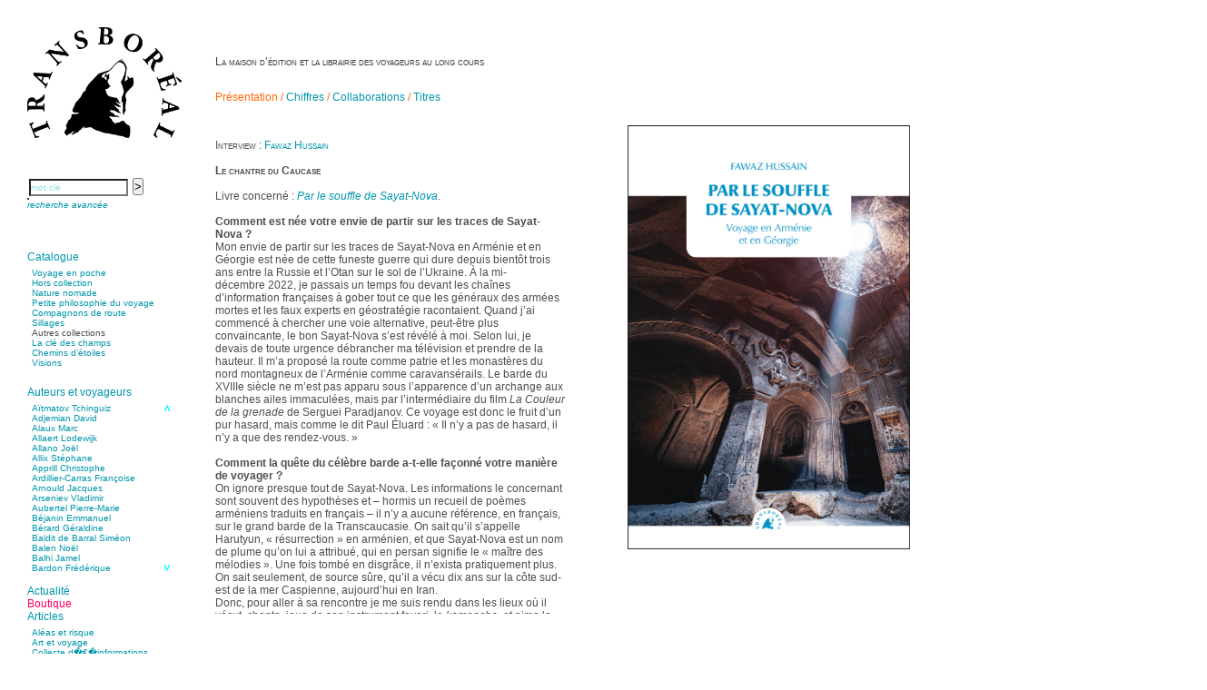

--- FILE ---
content_type: text/html; charset=UTF-8
request_url: https://transboreal.fr/?code=TRAGRAN1&jstart=51
body_size: 10727
content:


<!DOCTYPE html PUBLIC "-//W3C//DTD XHTML 1.0 Strict//EN" "http://www.w3.org/TR/xhtml1/DTD/xhtml1-strict.dtd">
<html xmlns="http://www.w3.org/1999/xhtml" xml:lang="fr" lang="fr">
<head>
<meta http-equiv="Content-Type" content="text/html; charset=UTF-8" />
<title>Transboréal</title>
<link rel="shortcut icon" type="image/gif" href="favicon.gif">
<link type="text/css" href="_style.css" rel="stylesheet" />
<link type="text/css" href="_tango.css" rel="stylesheet" />
<link rel="stylesheet" href="https://cdnjs.cloudflare.com/ajax/libs/font-awesome/4.7.0/css/font-awesome.min.css">
<script type="text/javascript" language="javascript" src="common.js"></script>
<script type="text/javascript" language="javascript" src="code/jquery/jquery-1.4.2.min.js"></script>
<script type="text/javascript">
 var $j = jQuery.noConflict();
</script>
<script type="text/javascript" language="javascript" src="code/scriptaculous/lib/prototype.js"></script>
<script type="text/javascript" language="javascript" src="code/scriptaculous/src/scriptaculous.js?load=controls,builder,effects,dragdrop"></script>
<script type="text/javascript" language="javascript" src="code/jquery/menuAccordeon.js"></script>

</head>
<body>
 <div id="leftmenu">
    <div id="titre"><a href="index.php"><img id="mainlogo" alt="" src="images/LogO.png"></a></div>

    <ul id="search">
  <form class="espace0" action="recherche.php" method="post" onsubmit="return submitIt(this)">
    <input name="motcle" type="text" class="saisie" onclick="this.value=''" value="mot cl&eacute;" id="motcle">
    <div id="motcle_update" class="autocomplete"></div>
     <script type="text/javascript">new Ajax.Autocompleter('motcle','motcle_update','code/includes/autocomplete.php', {frequency: 0.4, minChars: 2});</script>
    <input type="hidden" name="recherche" value="simple">
    <input class="submit" type="submit" value=">">
  </form>
<li><a href="recherche_avancee.php"><i><small>recherche avanc&eacute;e</small></i></a></li><br>   </ul>

   <div id="topnav"><a class="icon" href="javascript:void(0);" onclick="toggleMenu()"> <i class="fa fa-bars fa-2x"></i></a></div>

   <ul id="menu">
<li><a href="#">Catalogue</a>
<ul>   <div id="support1" style="position:relative; width:200px; height:130px; overflow:hidden; border:0;">
    <div id="contenu1" style="position:absolute; top:0px;">
<li> <a href="collection_librairie.php?codecoll=poche" class="boites" value="poche">Voyage en poche</a></li>
<li> <a href="collection_librairie.php?codecoll=horscollection" class="boites" value="horscollection">Hors collection</a></li>
<li> <a href="collection_librairie.php?codecoll=naturenomade" class="boites" value="naturenomade">Nature nomade</a></li>
<li> <a href="collection_librairie.php?codecoll=philosophie" class="boites" value="philosophie">Petite philosophie du voyage</a></li>
<li> <a href="collection_librairie.php?codecoll=compagnons" class="boites" value="compagnons">Compagnons de route</a></li>
<li> <a href="collection_librairie.php?codecoll=sillages" class="boites" value="sillages">Sillages</a></li>
<li> Autres collections</li>
<li> <a href="collection_librairie.php?codecoll=cledeschamps" class="boites" value="cledeschamps">La clé des champs</a></li>
<li> <a href="collection_librairie.php?codecoll=chemins" class="boites" value="chemins">Chemins d&rsquo;étoiles</a></li>
<li> <a href="collection_librairie.php?codecoll=visions" class="boites" value="visions">Visions</a></li>
         <br>
            </div> <!-- contenu1 -->
           </div>  <!-- support1 -->
     </ul>
      </li>
<li><a href="#">Auteurs et voyageurs</a><ul>     <div style="height:220px">  <!-- contenant menu d�roulant-->
      <div id="support2" style="position:relative; width: 240px; height:187px; overflow:hidden;">
   	<div id="contenu2" style="position:absolute; top: -0px;">
<li> <a href="auteurs.php?id=530" class="boites" value="530">Aïtmatov Tchinguiz</a></li>
<li> <a href="auteurs.php?id=365" class="boites" value="365">Adjemian David</a></li>
<li> <a href="auteurs.php?id=60" class="boites" value="60">Alaux Marc</a></li>
<li> <a href="auteurs.php?id=381" class="boites" value="381">Allaert Lodewijk</a></li>
<li> <a href="auteurs.php?id=5" class="boites" value="5">Allano Joël</a></li>
<li> <a href="auteurs.php?id=25" class="boites" value="25">Allix Stéphane</a></li>
<li> <a href="auteurs.php?id=408" class="boites" value="408">Apprill Christophe</a></li>
<li> <a href="auteurs.php?id=504" class="boites" value="504">Ardillier-Carras Françoise</a></li>
<li> <a href="auteurs.php?id=517" class="boites" value="517">Arnould Jacques</a></li>
<li> <a href="auteurs.php?id=524" class="boites" value="524">Arseniev Vladimir</a></li>
<li> <a href="auteurs.php?id=418" class="boites" value="418">Aubertel Pierre-Marie</a></li>
<li> <a href="auteurs.php?id=21" class="boites" value="21">Béjanin Emmanuel</a></li>
<li> <a href="auteurs.php?id=321" class="boites" value="321">Bérard Géraldine</a></li>
<li> <a href="auteurs.php?id=498" class="boites" value="498">Baldit de Barral Siméon</a></li>
<li> <a href="auteurs.php?id=427" class="boites" value="427">Balen Noël</a></li>
<li> <a href="auteurs.php?id=182" class="boites" value="182">Balhi Jamel</a></li>
<li> <a href="auteurs.php?id=382" class="boites" value="382">Bardon Frédérique</a></li>
<li> <a href="auteurs.php?id=508" class="boites" value="508">Barnagaud Jean-Yves</a></li>
<li> <a href="auteurs.php?id=548" class="boites" value="548">Bastide Fabien</a></li>
<li> <a href="auteurs.php?id=444" class="boites" value="444">Baudin Julie</a></li>
<li> <a href="auteurs.php?id=449" class="boites" value="449">Baujard Jacques</a></li>
<li> <a href="auteurs.php?id=462" class="boites" value="462">Bazin Sylvain</a></li>
<li> <a href="auteurs.php?id=470" class="boites" value="470">Bellanger Marc</a></li>
<li> <a href="auteurs.php?id=550" class="boites" value="550">Bellec Hervé</a></li>
<li> <a href="auteurs.php?id=363" class="boites" value="363">Belleville Régis</a></li>
<li> <a href="auteurs.php?id=30" class="boites" value="30">Benestar Géraldine</a></li>
<li> <a href="auteurs.php?id=520" class="boites" value="520">Benoist Yann</a></li>
<li> <a href="auteurs.php?id=460" class="boites" value="460">Bertrand Jordane</a></li>
<li> <a href="auteurs.php?id=451" class="boites" value="451">Bertrandy Antoine</a></li>
<li> <a href="auteurs.php?id=528" class="boites" value="528">Bezsonov Youri</a></li>
<li> <a href="auteurs.php?id=477" class="boites" value="477">Bideau Michel-Cosme</a></li>
<li> <a href="auteurs.php?id=510" class="boites" value="510">Billard Yannick</a></li>
<li> <a href="auteurs.php?id=493" class="boites" value="493">Blanchet Anne-Lise</a></li>
<li> <a href="auteurs.php?id=101" class="boites" value="101">Bluntzer Christophe</a></li>
<li> <a href="auteurs.php?id=306" class="boites" value="306">Boch Anne-Laure</a></li>
<li> <a href="auteurs.php?id=33" class="boites" value="33">Boch Julie</a></li>
<li> <a href="auteurs.php?id=518" class="boites" value="518">Boclet-Weller Robin</a></li>
<li> <a href="auteurs.php?id=497" class="boites" value="497">Boillot Henri</a></li>
<li> <a href="auteurs.php?id=452" class="boites" value="452">Bonnem &Eacute;ric</a></li>
<li> <a href="auteurs.php?id=538" class="boites" value="538">Boudart Jean-Louis</a></li>
<li> <a href="auteurs.php?id=45" class="boites" value="45">Bougault Laurence</a></li>
<li> <a href="auteurs.php?id=93" class="boites" value="93">Boulnois Lucette</a></li>
<li> <a href="auteurs.php?id=399" class="boites" value="399">Bourgault Pierrick</a></li>
<li> <a href="auteurs.php?id=555" class="boites" value="555">Brès Justine</a></li>
<li> <a href="auteurs.php?id=554" class="boites" value="554">Brès Romain</a></li>
<li> <a href="auteurs.php?id=114" class="boites" value="114">Brossier &Eacute;ric</a></li>
<li> <a href="auteurs.php?id=501" class="boites" value="501">Buchy Franck</a></li>
<li> <a href="auteurs.php?id=307" class="boites" value="307">Buffon Bertrand</a></li>
<li> <a href="auteurs.php?id=537" class="boites" value="537">Buiron Daphné</a></li>
<li> <a href="auteurs.php?id=422" class="boites" value="422">Busquet Gérard</a></li>
<li> <a href="auteurs.php?id=18" class="boites" value="18">Cagnat René</a></li>
<li> <a href="auteurs.php?id=9" class="boites" value="9">Calonne Marc-Antoine</a></li>
<li> <a href="auteurs.php?id=482" class="boites" value="482">Calvez Tangi</a></li>
<li> <a href="auteurs.php?id=541" class="boites" value="541">Cann Typhaine</a></li>
<li> <a href="auteurs.php?id=209" class="boites" value="209">Carbonnaux Stéphan</a></li>
<li> <a href="auteurs.php?id=383" class="boites" value="383">Caritey Rémi</a></li>
<li> <a href="auteurs.php?id=304" class="boites" value="304">Carrau Noak</a></li>
<li> <a href="auteurs.php?id=485" class="boites" value="485">Caufriez Anne</a></li>
<li> <a href="auteurs.php?id=423" class="boites" value="423">Chérel Guillaume</a></li>
<li> <a href="auteurs.php?id=458" class="boites" value="458">Chambost Germain</a></li>
<li> <a href="auteurs.php?id=320" class="boites" value="320">Chapuis &Eacute;ric</a></li>
<li> <a href="auteurs.php?id=319" class="boites" value="319">Chapuis Amandine</a></li>
<li> <a href="auteurs.php?id=326" class="boites" value="326">Chastel Marie</a></li>
<li> <a href="auteurs.php?id=74" class="boites" value="74">Chaud Marianne</a></li>
<li> <a href="auteurs.php?id=299" class="boites" value="299">Chenot Philippe</a></li>
<li> <a href="auteurs.php?id=26" class="boites" value="26">Chicurel Arnaud</a></li>
<li> <a href="auteurs.php?id=519" class="boites" value="519">Clémenceau Adrien</a></li>
<li> <a href="auteurs.php?id=500" class="boites" value="500">Colonna d&rsquo;Istria Jérôme</a></li>
<li> <a href="auteurs.php?id=407" class="boites" value="407">Conesa Gabriel</a></li>
<li> <a href="auteurs.php?id=398" class="boites" value="398">Corazza Pascal</a></li>
<li> <a href="auteurs.php?id=356" class="boites" value="356">Cotta Jean-Marc</a></li>
<li> <a href="auteurs.php?id=324" class="boites" value="324">Cousergue Arnaud</a></li>
<li> <a href="auteurs.php?id=544" class="boites" value="544">Crane Adrian</a></li>
<li> <a href="auteurs.php?id=545" class="boites" value="545">Crane Richard</a></li>
<li> <a href="auteurs.php?id=506" class="boites" value="506">Dash Naraa</a></li>
<li> <a href="auteurs.php?id=509" class="boites" value="509">Debove Florence</a></li>
<li> <a href="auteurs.php?id=406" class="boites" value="406">Dectot de Christen Antoine</a></li>
<li> <a href="auteurs.php?id=499" class="boites" value="499">Dedet Christian</a></li>
<li> <a href="auteurs.php?id=447" class="boites" value="447">Degoul Franck</a></li>
<li> <a href="auteurs.php?id=374" class="boites" value="374">Delaunay Matthieu</a></li>
<li> <a href="auteurs.php?id=463" class="boites" value="463">Deledicque Sébastien</a></li>
<li> <a href="auteurs.php?id=336" class="boites" value="336">Delloye Bernard</a></li>
<li> <a href="auteurs.php?id=337" class="boites" value="337">Delloye Mélanie</a></li>
<li> <a href="auteurs.php?id=549" class="boites" value="549">Descave Nicolas</a></li>
<li> <a href="auteurs.php?id=535" class="boites" value="535">Desprez &Eacute;lise</a></li>
<li> <a href="auteurs.php?id=536" class="boites" value="536">Desprez Léopoldine</a></li>
<li> <a href="auteurs.php?id=370" class="boites" value="370">Devouassoux Philippe</a></li>
<li> <a href="auteurs.php?id=484" class="boites" value="484">Dubois-Tartacap Nicole</a></li>
<li> <a href="auteurs.php?id=342" class="boites" value="342">Ducret Nicolas</a></li>
<li> <a href="auteurs.php?id=97" class="boites" value="97">Dugast Stéphane</a></li>
<li> <a href="auteurs.php?id=34" class="boites" value="34">Dunbar Géraldine</a></li>
<li> <a href="auteurs.php?id=480" class="boites" value="480">Edwards Richard</a></li>
<li> <a href="auteurs.php?id=364" class="boites" value="364">Figueras Raymond</a></li>
<li> <a href="auteurs.php?id=1" class="boites" value="1">Fisset &Eacute;meric</a></li>
<li> <a href="auteurs.php?id=475" class="boites" value="475">Fisset Christine</a></li>
<li> <a href="auteurs.php?id=525" class="boites" value="525">FitzGerald Edward</a></li>
<li> <a href="auteurs.php?id=384" class="boites" value="384">Fontaine Benoît</a></li>
<li> <a href="auteurs.php?id=37" class="boites" value="37">Foucard Marie</a></li>
<li> <a href="auteurs.php?id=2" class="boites" value="2">Fradin Patrick</a></li>
<li> <a href="auteurs.php?id=437" class="boites" value="437">Fraisse Thomas</a></li>
<li> <a href="auteurs.php?id=322" class="boites" value="322">François Valérie</a></li>
<li> <a href="auteurs.php?id=130" class="boites" value="130">Fuligni Bruno</a></li>
<li> <a href="auteurs.php?id=207" class="boites" value="207">Gana Frédéric</a></li>
<li> <a href="auteurs.php?id=438" class="boites" value="438">Garcia Antoine</a></li>
<li> <a href="auteurs.php?id=563" class="boites" value="563">Garde François</a></li>
<li> <a href="auteurs.php?id=459" class="boites" value="459">Gaullier Tanneguy</a></li>
<li> <a href="auteurs.php?id=405" class="boites" value="405">Gauthier Yves</a></li>
<li> <a href="auteurs.php?id=479" class="boites" value="479">Gemme Pierre</a></li>
<li> <a href="auteurs.php?id=513" class="boites" value="513">Gendre Florence</a></li>
<li> <a href="auteurs.php?id=385" class="boites" value="385">Georis Stéphane</a></li>
<li> <a href="auteurs.php?id=420" class="boites" value="420">Gilbert Frédéric</a></li>
<li> <a href="auteurs.php?id=490" class="boites" value="490">Giry Julien</a></li>
<li> <a href="auteurs.php?id=273" class="boites" value="273">Goisque Thomas</a></li>
<li> <a href="auteurs.php?id=547" class="boites" value="547">Grange Florent</a></li>
<li> <a href="auteurs.php?id=400" class="boites" value="400">Gras Cédric</a></li>
<li> <a href="auteurs.php?id=546" class="boites" value="546">Griette Olivier</a></li>
<li> <a href="auteurs.php?id=218" class="boites" value="218">Guéguéniat Jean-Yves</a></li>
<li> <a href="auteurs.php?id=453" class="boites" value="453">Guerrier Gérard</a></li>
<li> <a href="auteurs.php?id=515" class="boites" value="515">Guillemot Agnès</a></li>
<li> <a href="auteurs.php?id=543" class="boites" value="543">Guillotel Pierre-Antoine</a></li>
<li> <a href="auteurs.php?id=290" class="boites" value="290">Guyon &Eacute;lizabeth</a></li>
<li> <a href="auteurs.php?id=505" class="boites" value="505">Haegy Jean-Marie</a></li>
<li> <a href="auteurs.php?id=11" class="boites" value="11">Hafez Kim</a></li>
<li> <a href="auteurs.php?id=29" class="boites" value="29">Halluin Bruno d&rsquo;</a></li>
<li> <a href="auteurs.php?id=123" class="boites" value="123">Hardivilliers Albéric d&rsquo;</a></li>
<li> <a href="auteurs.php?id=32" class="boites" value="32">Harvey James</a></li>
<li> <a href="auteurs.php?id=483" class="boites" value="483">Heimburger Mario</a></li>
<li> <a href="auteurs.php?id=208" class="boites" value="208">Hervouët Tifenn</a></li>
<li> <a href="auteurs.php?id=3" class="boites" value="3">Houdaille Christophe</a></li>
<li> <a href="auteurs.php?id=551" class="boites" value="551">Hussain Fawaz</a></li>
<li> <a href="auteurs.php?id=4" class="boites" value="4">Hussenet Emmanuel</a></li>
<li> <a href="auteurs.php?id=461" class="boites" value="461">Imhof Valentine</a></li>
<li> <a href="auteurs.php?id=478" class="boites" value="478">Jacq Marie-Claire</a></li>
<li> <a href="auteurs.php?id=289" class="boites" value="289">Jallade Sébastien</a></li>
<li> <a href="auteurs.php?id=8" class="boites" value="8">Janichon Gérard</a></li>
<li> <a href="auteurs.php?id=561" class="boites" value="561">Kerouedan Annie</a></li>
<li> <a href="auteurs.php?id=371" class="boites" value="371">Klein Julie</a></li>
<li> <a href="auteurs.php?id=503" class="boites" value="503">Klotz Lætitia</a></li>
<li> <a href="auteurs.php?id=367" class="boites" value="367">Klvana Ilya</a></li>
<li> <a href="auteurs.php?id=35" class="boites" value="35">Kotry Jérôme</a></li>
<li> <a href="auteurs.php?id=24" class="boites" value="24">La Brosse Gaële de</a></li>
<li> <a href="auteurs.php?id=430" class="boites" value="430">Labouche Didier</a></li>
<li> <a href="auteurs.php?id=113" class="boites" value="113">Lacarrière Jacques</a></li>
<li> <a href="auteurs.php?id=305" class="boites" value="305">Lacrampe Corine</a></li>
<li> <a href="auteurs.php?id=27" class="boites" value="27">Lagny Laurence</a></li>
<li> <a href="auteurs.php?id=13" class="boites" value="13">Laheurte Marielle</a></li>
<li> <a href="auteurs.php?id=522" class="boites" value="522">Lamotte Aymeric de</a></li>
<li> <a href="auteurs.php?id=564" class="boites" value="564">Lanni Dominique</a></li>
<li> <a href="auteurs.php?id=102" class="boites" value="102">Lanouguère-Bruneau Virginie</a></li>
<li> <a href="auteurs.php?id=450" class="boites" value="450">Lantz François</a></li>
<li> <a href="auteurs.php?id=556" class="boites" value="556">Lautier-Gaud Jean</a></li>
<li> <a href="auteurs.php?id=323" class="boites" value="323">Le Maître Anne</a></li>
<li> <a href="auteurs.php?id=455" class="boites" value="455">Leblanc Léopoldine</a></li>
<li> <a href="auteurs.php?id=341" class="boites" value="341">Leblay Julien</a></li>
<li> <a href="auteurs.php?id=446" class="boites" value="446">Lebrun Alain</a></li>
<li> <a href="auteurs.php?id=393" class="boites" value="393">Lefèvre David</a></li>
<li> <a href="auteurs.php?id=190" class="boites" value="190">Lelièvre Olivier</a></li>
<li> <a href="auteurs.php?id=376" class="boites" value="376">Lemire Olivier</a></li>
<li> <a href="auteurs.php?id=141" class="boites" value="141">Lemonnier Philippe</a></li>
<li> <a href="auteurs.php?id=419" class="boites" value="419">Lobo &Eacute;ric</a></li>
<li> <a href="auteurs.php?id=540" class="boites" value="540">Lodoidamba Chadraabalyn</a></li>
<li> <a href="auteurs.php?id=421" class="boites" value="421">Loireau Alexis</a></li>
<li> <a href="auteurs.php?id=291" class="boites" value="291">Loquet Denis</a></li>
<li> <a href="auteurs.php?id=488" class="boites" value="488">Lutz Philippe</a></li>
<li> <a href="auteurs.php?id=22" class="boites" value="22">Luzzatto-Béjanin Béatrice</a></li>
<li> <a href="auteurs.php?id=386" class="boites" value="386">Manoukian Patrick</a></li>
<li> <a href="auteurs.php?id=495" class="boites" value="495">Marcel Patrick</a></li>
<li> <a href="auteurs.php?id=456" class="boites" value="456">Marthaler Claude</a></li>
<li> <a href="auteurs.php?id=441" class="boites" value="441">Mathé Brian</a></li>
<li> <a href="auteurs.php?id=476" class="boites" value="476">Mathieu Sandra</a></li>
<li> <a href="auteurs.php?id=274" class="boites" value="274">Miollis Bertrand de</a></li>
<li> <a href="auteurs.php?id=401" class="boites" value="401">Mittelette Eddie</a></li>
<li> <a href="auteurs.php?id=442" class="boites" value="442">Monchaud Morgan</a></li>
<li> <a href="auteurs.php?id=429" class="boites" value="429">Mouginet Xavier</a></li>
<li> <a href="auteurs.php?id=224" class="boites" value="224">Moullec Christian</a></li>
<li> <a href="auteurs.php?id=486" class="boites" value="486">Muller Victor</a></li>
<li> <a href="auteurs.php?id=31" class="boites" value="31">Neyret Pierre</a></li>
<li> <a href="auteurs.php?id=560" class="boites" value="560">Neyroud Michel</a></li>
<li> <a href="auteurs.php?id=327" class="boites" value="327">Nicolas Philippe</a></li>
<li> <a href="auteurs.php?id=145" class="boites" value="145">Niveau Stéphane</a></li>
<li> <a href="auteurs.php?id=471" class="boites" value="471">Noacco Cristina</a></li>
<li> <a href="auteurs.php?id=511" class="boites" value="511">Nobili Johanna</a></li>
<li> <a href="auteurs.php?id=425" class="boites" value="425">Nodet Mariette</a></li>
<li> <a href="auteurs.php?id=287" class="boites" value="287">Nodet Philippe</a></li>
<li> <a href="auteurs.php?id=213" class="boites" value="213">Ollivier-Henry Jocelyne</a></li>
<li> <a href="auteurs.php?id=481" class="boites" value="481">Olmedo &Eacute;ric</a></li>
<li> <a href="auteurs.php?id=494" class="boites" value="494">Pacquier Thierry</a></li>
<li> <a href="auteurs.php?id=469" class="boites" value="469">Pajetnov Valentin</a></li>
<li> <a href="auteurs.php?id=502" class="boites" value="502">Pastureau Jean</a></li>
<li> <a href="auteurs.php?id=531" class="boites" value="531">Pavie Auguste</a></li>
<li> <a href="auteurs.php?id=292" class="boites" value="292">Pelcat Armelle</a></li>
<li> <a href="auteurs.php?id=439" class="boites" value="439">Peltier Julien</a></li>
<li> <a href="auteurs.php?id=293" class="boites" value="293">Pinchon Emmanuel</a></li>
<li> <a href="auteurs.php?id=14" class="boites" value="14">Pitiot Michaël</a></li>
<li> <a href="auteurs.php?id=15" class="boites" value="15">Pitras Olivier</a></li>
<li> <a href="auteurs.php?id=373" class="boites" value="373">Plane Alice</a></li>
<li> <a href="auteurs.php?id=12" class="boites" value="12">Poncet Sally</a></li>
<li> <a href="auteurs.php?id=529" class="boites" value="529">Poncins Gontran de</a></li>
<li> <a href="auteurs.php?id=514" class="boites" value="514">Poulle Marie-Lazarine</a></li>
<li> <a href="auteurs.php?id=6" class="boites" value="6">Poussin Alexandre</a></li>
<li> <a href="auteurs.php?id=532" class="boites" value="532">Prjevalski Nikolaï</a></li>
<li> <a href="auteurs.php?id=552" class="boites" value="552">Quierzy Pauline</a></li>
<li> <a href="auteurs.php?id=124" class="boites" value="124">Raffard Matthieu</a></li>
<li> <a href="auteurs.php?id=16" class="boites" value="16">Rasse Rémy</a></li>
<li> <a href="auteurs.php?id=325" class="boites" value="325">Ravel Patrice de</a></li>
<li> <a href="auteurs.php?id=492" class="boites" value="492">Revel Luc de</a></li>
<li> <a href="auteurs.php?id=151" class="boites" value="151">Ripart Jacqueline</a></li>
<li> <a href="auteurs.php?id=281" class="boites" value="281">Rizzato Tullio</a></li>
<li> <a href="auteurs.php?id=282" class="boites" value="282">Rochez Carine</a></li>
<li> <a href="auteurs.php?id=17" class="boites" value="17">Rondón Analía</a></li>
<li> <a href="auteurs.php?id=491" class="boites" value="491">Roperch Aurélie</a></li>
<li> <a href="auteurs.php?id=308" class="boites" value="308">Roux Baptiste</a></li>
<li> <a href="auteurs.php?id=558" class="boites" value="558">Sablé Erik</a></li>
<li> <a href="auteurs.php?id=523" class="boites" value="523">Saint-Loup </a></li>
<li> <a href="auteurs.php?id=445" class="boites" value="445">Salon Olivier</a></li>
<li> <a href="auteurs.php?id=507" class="boites" value="507">Sapin-Defour Cédric</a></li>
<li> <a href="auteurs.php?id=559" class="boites" value="559">Sattler Alexandre</a></li>
<li> <a href="auteurs.php?id=562" class="boites" value="562">Sauquet Michel</a></li>
<li> <a href="auteurs.php?id=211" class="boites" value="211">Sauve Philippe</a></li>
<li> <a href="auteurs.php?id=526" class="boites" value="526">Shipton Eric</a></li>
<li> <a href="auteurs.php?id=194" class="boites" value="194">Sibony Julie</a></li>
<li> <a href="auteurs.php?id=553" class="boites" value="553">Sokpakbaïev Berdibek</a></li>
<li> <a href="auteurs.php?id=10" class="boites" value="10">Soleilhavoup François</a></li>
<li> <a href="auteurs.php?id=516" class="boites" value="516">Squillace Sophie</a></li>
<li> <a href="auteurs.php?id=534" class="boites" value="534">Stuck Hudson</a></li>
<li> <a href="auteurs.php?id=68" class="boites" value="68">Sylvestre Françoise</a></li>
<li> <a href="auteurs.php?id=366" class="boites" value="366">Tardieu Marc</a></li>
<li> <a href="auteurs.php?id=557" class="boites" value="557">Terrisse Marc</a></li>
<li> <a href="auteurs.php?id=7" class="boites" value="7">Tesson Sylvain</a></li>
<li> <a href="auteurs.php?id=54" class="boites" value="54">Thevenet Jacqueline</a></li>
<li> <a href="auteurs.php?id=454" class="boites" value="454">Touboul Marion</a></li>
<li> <a href="auteurs.php?id=487" class="boites" value="487">Toumanov Vadim</a></li>
<li> <a href="auteurs.php?id=527" class="boites" value="527">Troussier Virginie</a></li>
<li> <a href="auteurs.php?id=496" class="boites" value="496">Tuilier Romain</a></li>
<li> <a href="auteurs.php?id=275" class="boites" value="275">Tulane Fabrice</a></li>
<li> <a href="auteurs.php?id=285" class="boites" value="285">Tzapoff Antoine</a></li>
<li> <a href="auteurs.php?id=533" class="boites" value="533">Ujfalvy-Bourdon Marie de</a></li>
<li> <a href="auteurs.php?id=303" class="boites" value="303">Urbain Jean-Didier</a></li>
<li> <a href="auteurs.php?id=23" class="boites" value="23">Valéry Philippe</a></li>
<li> <a href="auteurs.php?id=278" class="boites" value="278">Valentin Jean-Pierre</a></li>
<li> <a href="auteurs.php?id=65" class="boites" value="65">Valverde Benjamin</a></li>
<li> <a href="auteurs.php?id=19" class="boites" value="19">Vayron Isabelle</a></li>
<li> <a href="auteurs.php?id=20" class="boites" value="20">Vayron Xavier</a></li>
<li> <a href="auteurs.php?id=443" class="boites" value="443">Vera Siphay</a></li>
<li> <a href="auteurs.php?id=156" class="boites" value="156">Victor Daphné</a></li>
<li> <a href="auteurs.php?id=310" class="boites" value="310">Victor Paul-&Eacute;mile</a></li>
<li> <a href="auteurs.php?id=301" class="boites" value="301">Victor Stéphane</a></li>
<li> <a href="auteurs.php?id=43" class="boites" value="43">Vignon Vincent</a></li>
<li> <a href="auteurs.php?id=28" class="boites" value="28">Villemagne François-Xavier de</a></li>
<li> <a href="auteurs.php?id=343" class="boites" value="343">Weill-Parot Nicolas</a></li>
<li> <a href="auteurs.php?id=539" class="boites" value="539">Weis Robert</a></li>
<li> <a href="auteurs.php?id=512" class="boites" value="512">Yger Yves</a></li>
<li> <a href="auteurs.php?id=300" class="boites" value="300">Zénon Sophie</a></li>
         <br>
       </div> <!-- contenu2 -->
       <div style="width:15px; height:187px; position:absolute; left:140px;">
	  <img onmouseover="moveLayer(1);" onmouseout="clearTimeout(Timer);" src="images/souTup.png" style="cursor:pointer; position:absolute; right:0px;" alt="" />
          <img onmouseover="moveLayer(-1);" onmouseout="clearTimeout(Timer);" src="images/souTdown.png" style="cursor:pointer; position:absolute; right:0px; bottom:0px;" alt="" />
       </div>
     </div>   <!-- support2 -->
     </div> <!-- contenant menu d�roulant -->
    </ul>
   </li>
<li><a href="festivals_et_salons.php">Actualit&eacute;</a></li><li><a href="boutique.php" id="boutique">Boutique</a></li><li><a href="#">Articles</a><ul>      <div style="height:175px">  <!-- contenant menu d�roulant-->
       <div id="support3" style="position:relative; width:240px; height:151px; overflow:hidden; border:0;">
	<div id="contenu3" style="position:absolute; top:0px;">
<li> <a href="horizons.php?horid=3" class="boites" value="Aléas et risque">Aléas et risque</a></li>
<li> <a href="horizons.php?horid=9" class="boites" value="Art et voyage">Art et voyage</a></li>
<li> <a href="themes.php?theid=3" class="boites" value="Collecte d�&euro;�informations">Collecte d�&euro;�informations</a></li>
<li> <a href="themes.php?theid=30" class="boites" value="Connaissance des écosystèmes">Connaissance des écosystèmes</a></li>
<li> <a href="horizons.php?horid=26" class="boites" value="Entretiens">Entretiens</a></li>
<li> <a href="themes.php?theid=50" class="boites" value="Histoire du voyage et de l�&euro;�exploration">Histoire du voyage et de l�&euro;�exploration</a></li>
<li> <a href="themes.php?theid=7" class="boites" value="Modes de déplacement">Modes de déplacement</a></li>
<li> <a href="horizons.php?horid=49" class="boites" value="Parcours">Parcours</a></li>
<li> <a href="themes.php?theid=60" class="boites" value="Parcours choisis">Parcours choisis</a></li>
<li> <a href="themes.php?theid=62" class="boites" value="Patrimoine">Patrimoine</a></li>
<li> <a href="themes.php?theid=36" class="boites" value="Petite ethnographie">Petite ethnographie</a></li>
<li> <a href="horizons.php?horid=72" class="boites" value="Portraits">Portraits</a></li>
<li> <a href="themes.php?theid=64" class="boites" value="Questions de survie">Questions de survie</a></li>
<li> <a href="horizons.php?horid=83" class="boites" value="Réflexions">Réflexions</a></li>
         <br>
         </div> <!-- contenu3 -->
	 <!--<div style="width:15px; height:166px; position:absolute; left:140px">
	  <img onmouseover="moveLayer(1);" onmouseout="clearTimeout(Timer);" src="images/souTup.png" style="cursor:pointer; position:absolute; right:0px;" alt="" />
          <img onmouseover="moveLayer(-1);" onmouseout="clearTimeout(Timer);" src="images/souTdown.png" style="cursor:pointer; position:absolute; right:0px; bottom:0px;" alt="" />
         </div>-->
      </div>   <!-- support3 -->
      </div> <!-- contenant menu d�roulant-->
    </ul>
   </li>

<li><a href="#">Photos</a><ul>      <div style="height:175px">  <!-- contenant menu d�roulant-->
       <div id="support4" style="position:relative; width:240px; height:166px; overflow:hidden;">
	 <div id="contenu4" style="position:absolute; top:0px;">
<li> <a href="galeries.php?galid=26" class="boites" value="pays">Afghanistan</a></li>
<li> <a href="galeries.php?galid=27" class="boites" value="pays">Afrique du Sud</a></li>
<li> <a href="galeries.php?galid=11" class="boites" value="parcours">Amérindiens</a></li>
<li> <a href="galeries.php?galid=117" class="boites" value="zones">Andes</a></li>
<li> <a href="galeries.php?galid=118" class="boites" value="zones">Asie centrale</a></li>
<li> <a href="galeries.php?galid=99" class="boites" value="regions">Baïkal</a></li>
<li> <a href="galeries.php?galid=28" class="boites" value="pays">Birmanie</a></li>
<li> <a href="galeries.php?galid=18" class="boites" value="parcours">Chemin faisant</a></li>
<li> <a href="galeries.php?galid=12" class="boites" value="parcours">Chemin primitif de Compostelle</a></li>
<li> <a href="galeries.php?galid=100" class="boites" value="regions">Diois</a></li>
<li> <a href="galeries.php?galid=4" class="boites" value="lieux">Everest</a></li>
<li> <a href="galeries.php?galid=119" class="boites" value="zones">Himalaya</a></li>
<li> <a href="galeries.php?galid=21" class="boites" value="parcours">Îles des Quarantièmes</a></li>
<li> <a href="galeries.php?galid=33" class="boites" value="pays">Inde</a></li>
<li> <a href="galeries.php?galid=34" class="boites" value="pays">Indonésie</a></li>
<li> <a href="galeries.php?galid=35" class="boites" value="pays">Islande</a></li>
<li> <a href="galeries.php?galid=102" class="boites" value="regions">Kamtchatka</a></li>
<li> <a href="galeries.php?galid=103" class="boites" value="regions">Kerguelen</a></li>
<li> <a href="galeries.php?galid=36" class="boites" value="pays">Kirghizie</a></li>
<li> <a href="galeries.php?galid=15" class="boites" value="parcours">Méditerranée</a></li>
<li> <a href="galeries.php?galid=105" class="boites" value="regions">Mer Rouge</a></li>
<li> <a href="galeries.php?galid=106" class="boites" value="regions">Missouri</a></li>
<li> <a href="galeries.php?galid=38" class="boites" value="pays">Mongolie</a></li>
<li> <a href="galeries.php?galid=13" class="boites" value="parcours">Musiques de l�&euro;�Himalaya</a></li>
<li> <a href="galeries.php?galid=16" class="boites" value="parcours">Musiques d�&euro;�Orient</a></li>
<li> <a href="galeries.php?galid=39" class="boites" value="pays">Namibie</a></li>
<li> <a href="galeries.php?galid=17" class="boites" value="parcours">Nationale�&nbsp;7</a></li>
<li> <a href="galeries.php?galid=40" class="boites" value="pays">Népal</a></li>
<li> <a href="galeries.php?galid=42" class="boites" value="pays">Pakistan</a></li>
<li> <a href="galeries.php?galid=43" class="boites" value="pays">Papouasie-Nouvelle-Guinée</a></li>
<li> <a href="galeries.php?galid=9" class="boites" value="lieux">Paris</a></li>
<li> <a href="galeries.php?galid=107" class="boites" value="regions">Patagonie</a></li>
<li> <a href="galeries.php?galid=10" class="boites" value="lieux">Pays dogon</a></li>
<li> <a href="galeries.php?galid=19" class="boites" value="parcours">Pèlerin d�&euro;�Occident</a></li>
<li> <a href="galeries.php?galid=20" class="boites" value="parcours">Pèlerin d�&euro;�Orient</a></li>
<li> <a href="galeries.php?galid=108" class="boites" value="regions">Péninsule Antarctique</a></li>
<li> <a href="galeries.php?galid=14" class="boites" value="parcours">Périple de Sao�&nbsp;Mai</a></li>
<li> <a href="galeries.php?galid=22" class="boites" value="parcours">Roues libres</a></li>
<li> <a href="galeries.php?galid=23" class="boites" value="parcours">Route de la soie</a></li>
<li> <a href="galeries.php?galid=24" class="boites" value="parcours">Route des Amériques</a></li>
<li> <a href="galeries.php?galid=122" class="boites" value="zones">Sahara</a></li>
<li> <a href="galeries.php?galid=110" class="boites" value="regions">Siberut</a></li>
<li> <a href="galeries.php?galid=111" class="boites" value="regions">Sinaï</a></li>
<li> <a href="galeries.php?galid=112" class="boites" value="regions">Spitzberg</a></li>
<li> <a href="galeries.php?galid=113" class="boites" value="regions">Ténéré</a></li>
<li> <a href="galeries.php?galid=114" class="boites" value="regions">Terre Adélie</a></li>
<li> <a href="galeries.php?galid=101" class="boites" value="regions">Terre d�&euro;�Ellesmere</a></li>
<li> <a href="galeries.php?galid=25" class="boites" value="parcours">Transsibérien</a></li>
<li> <a href="galeries.php?galid=115" class="boites" value="regions">Wakhan</a></li>
<li> <a href="galeries.php?galid=116" class="boites" value="regions">Yukon</a></li>
         <br>
       </div>  <!-- contenu4 -->
       <div style="width:15px; height:166px; position:absolute; left:140px">
	  <img onmouseover="moveLayer(1);" onmouseout="clearTimeout(Timer);" src="images/souTup.png" style="cursor:pointer; position:absolute; right:0px;" alt="" />
          <img onmouseover="moveLayer(-1);" onmouseout="clearTimeout(Timer);" src="images/souTdown.png" style="cursor:pointer; position:absolute; right:0px; bottom:0px;" alt="" />
       </div>
     </div> <!-- support4 -->
    </div><!-- contenant menu d�roulant-->
    </ul>
  </li>

<li><a href="sons.php">Sons</a></li>
<br><li><a href="accescontact.php"><i><small>Contact</small></i></a></li><li><a href="distribution.php"><i><small>Espace pro</small></i></a></li><li><a href="liste_diffusion.php"><i><small>Newsletter</small></i></a></li><li><a href="partenaires.php"><i><small>Partenaires</small></i></a></li><br> <a alt="Imprimer" title="Imprimer" onClick="window.print()"><i><small>Imprimer</small></i></a><br>
   <a href="recommander_transboreal.php?url=/index.php?code=TRAGRAN1&jstart=51" alt="Recommander" title="Recommander"><i><small>Recommander</small></i></a>
  

<!--   ajout d'informations en fonction de chaque page -->


<br><br><div id="encadre"><img src="images/CACHE/167x251_portraits_hussain1.jpg" width="167" height="251" alt="" title=""></div> <!-- encadre -->



<!-- on appelle la proposition d'autres articles dans horizons.php, themes.php et voyages.php-->







 </ul>   <!-- id=menu -->
</div> <!-- leftmenu -->


	<div id="content">
	<div id="bandeau">
	<div class="pagetitle">
        <h1><br>La maison d&rsquo;&eacute;dition et la librairie des voyageurs au long cours<br></h1>
	</div>
	</div> <!-- bandeau -->

<a href="https://www.transboreal.fr/librairie.php?code=TRAVPSAN">
<img id="img" alt="" src="images/collections/home1.jpg" style="margin-right: 327px; width: 311px;">
</a>

 <div class="pagemenu">
   <ul>
    <li>Pr&eacute;sentation&nbsp;/ </li>
    <li><a href="chiffres.php">Chiffres</a>&nbsp;/ </li>
    <li><a href="collaborations.php">Collaborations</a>&nbsp;/ </li>
    <li><a href="titres.php">Titres</a></li>
   </ul>
  </div>

  <div id="blocTxt">
   <div id="intro">
   </div> <!-- intro -->

<p style="font-variant:small-caps;"><br>Interview&nbsp;: <a href="auteurs.php?id=551" style="font-variant:small-caps;">Fawaz Hussain</a><br><br><b>Le chantre du Caucase</b><br><br></p>Livre concern&eacute; : <a href="librairie.php?code=TRAVPSAN"><i>Par le souffle de Sayat-Nova</i></a>.<br><br><b>Comment est née votre envie de partir sur les traces de Sayat-Nova&nbsp;?</b><br>
Mon envie de partir sur les traces de Sayat-Nova en Arménie et en Géorgie est née de cette funeste guerre qui dure depuis bientôt trois ans entre la Russie et l&rsquo;Otan sur le sol de l&rsquo;Ukraine. &Agrave; la mi-décembre&nbsp;2022, je passais un temps fou devant les chaînes d&rsquo;information françaises &agrave; gober tout ce que les généraux des armées mortes et les faux experts en géostratégie racontaient. Quand j&rsquo;ai commencé &agrave; chercher une voie alternative, peut-être plus convaincante, le bon Sayat-Nova s&rsquo;est révélé &agrave; moi. Selon lui, je devais de toute urgence débrancher ma télévision et prendre de la hauteur. Il m&rsquo;a proposé la route comme patrie et les monastères du nord montagneux de l&rsquo;Arménie comme caravansérails. Le barde du XVIIIe&nbsp;siècle ne m&rsquo;est pas apparu sous l&rsquo;apparence d&rsquo;un archange aux blanches ailes immaculées, mais par l&rsquo;intermédiaire du film <i>La Couleur de la grenade</i> de Serguei Paradjanov. Ce voyage est donc le fruit d&rsquo;un pur hasard, mais comme le dit Paul &Eacute;luard&nbsp;: «&nbsp;Il n&rsquo;y a pas de hasard, il n&rsquo;y a que des rendez-vous.&nbsp;»<br>
<br><b>Comment la quête du célèbre barde a-t-elle façonné votre manière de voyager&nbsp;?</b><br>
On ignore presque tout de Sayat-Nova. Les informations le concernant sont souvent des hypothèses et &ndash; hormis un recueil de poèmes arméniens traduits en français &ndash; il n&rsquo;y a aucune référence, en français, sur le grand barde de la Transcaucasie. On sait qu&rsquo;il s&rsquo;appelle Harutyun, «&nbsp;résurrection&nbsp;» en arménien, et que Sayat-Nova est un nom de plume qu&rsquo;on lui a attribué, qui en persan signifie le «&nbsp;maître des mélodies&nbsp;». Une fois tombé en disgrâce, il n&rsquo;exista pratiquement plus. On sait seulement, de source sûre, qu&rsquo;il a vécu dix ans sur la côte sud-est de la mer Caspienne, aujourd&rsquo;hui en Iran.<br>Donc, pour aller &agrave; sa rencontre je me suis rendu dans les lieux où il vécut, chanta, joua de son instrument favori, le <i>kamancha</i>, et aima la princesse géorgienne Ana. Je lui suis reconnaissant car il m&rsquo;a offert un beau voyage et il m&rsquo;a appris une chose importante&nbsp;: prendre son mal en patience et laisser passer l&rsquo;orage. Grâce &agrave; lui ma télévision reste débranchée et je chéris les petites choses de la vie qu&rsquo;on ne voit qu&rsquo;avec le c&oelig;ur. Le barde arménien, c&rsquo;est mon Petit Prince&nbsp;: il m&rsquo;a apprivoisé.<br>
<br><b>Pouvez-vous nous partager un moment fort de votre voyage&nbsp;?</b><br>
Les moments forts ont commencé dès que j&rsquo;ai foulé le sol arménien, le pays des rescapés, le premier pays chrétien au monde. Je me suis rendu au monastère de Sanahin, probablement le lieu de naissance de Sayat-Nova&nbsp;; au monastère de Haghpat, où il fut sacristain pendant les vingt-cinq dernières années de sa vie&nbsp;; &agrave; Telavi, en Géorgie, où il fut barde &agrave; la cour du roi. Je me suis longuement recueilli sur sa tombe dans la cour de l&rsquo;église arménienne Saint-Georges &agrave; Tbilissi.<br>Mais, je n&rsquo;oublierai jamais le moment où j&rsquo;ai tenu en main son manuscrit autographe. Au musée des Arts et de la Littérature, au c&oelig;ur de la capitale arménienne, le directeur Gourguen Gasparian a posé l&rsquo;auguste et vénérable carnet devant moi? La relique des reliques&nbsp;! L&rsquo;objet le plus intime de mon barde et l&rsquo;&oelig;uvre de toute sa vie. Mon émotion était alors &agrave; son paroxysme. Je venais, moi le Kurde musulman, de toucher au Graal des chrétiens&nbsp;!<br>
<br><b>Au fil de votre quête, de mobile Sayat-Nova est-il devenu un compagnon &agrave; vos yeux&nbsp;?</b><br>
J&rsquo;ai toujours considéré les écrivains comme des compagnons. En Arménie et en Géorgie, on me posait toujours ces mêmes questions&nbsp;: «&nbsp;D&rsquo;où venez-vous&nbsp;?&nbsp;», «&nbsp;Ça vous dirait une excursion &agrave; tel ou tel endroit&nbsp;?&nbsp;». Les rapports avec les vivants allaient rarement au-del&agrave; de ces quelques banalités. Mes échanges avec Sayat-Nova au contraire, bien que mort en 1795, étaient plus forts, plus vivants et plus humains. Nombre de mes mentors sont morts et enterrés, comme la grande actrice géorgienne Sofico Tchiaoureli, ou les cinéastes Sergueï Paradjanov et Kim Arzumanian. &Agrave; Paris, je me sens très proche du colonel Chabert de Balzac. Don Quichotte est mon maître &agrave; penser.<br>Je sens Sayat-Nova très proche car nous &ndash; les Kurdes et les Arméniens &ndash; avons toujours vécu étroitement. De plus, son père était originaire de la ville d&rsquo;Alep où j&rsquo;ai fait mes études. Une ville qui, comme la Syrie aujourd&rsquo;hui, est tombée dans les mains des islamistes. Un clou chasse l&rsquo;autre.<br>
<br><b>Auriez-vous un autre artiste moyen-oriental &agrave; conseiller&nbsp;?</b><br>
Oui, Sohrab Sepehri, le grand poète iranien. Voyageur infatigable et grand peintre moderniste, il séjourne &agrave; Paris en 1957 et suit des cours aux Beaux-Arts. Il s&rsquo;éteint, &agrave; l&rsquo;âge de 52&nbsp;ans, &agrave; l&rsquo;hôpital Pars de Téhéran. Ses grandes thématiques sont la nature, l&rsquo;amitié et le sens de la vie. Bref, ce que j&rsquo;aime le plus dans ce monde très vénal.<br>Dans un de ses poèmes, il est question de la pluie, celle qui donne la vie, purifie et permet aux yeux, une fois lavés, d&rsquo;atteindre l&rsquo;essence des choses. Le chrétien Sayat-Nova aurait pu dire avant lui&nbsp;: «&nbsp;La vie n&rsquo;est qu&rsquo;un baptême perpétuel./Une ablution dans la vasque de l&rsquo;éternel présent.&nbsp;» L&rsquo;imaginaire de Sayat-Nova est imprégné de la culture persane dominante de son époque, le XVIIIe&nbsp;siècle.<br>
<br><b><small>Questions pr&eacute;par&eacute;es par Dario Partenza</p></b><br><a href="liste_interviews.php">Archives des interviews</a></small>
</div> <!-- interview -->
 </div> <!-- content -->

<div id="pied">

 <div class="credits">
 <b>&copy;&nbsp;<a href="https://www.transboreal.fr">Transbor&eacute;al</a></b>&nbsp;: <small>tous droits r&eacute;serv&eacute;s, 2006-2026. <a href="mentionslegales.php">Mentions l&eacute;gales</a>.</small><br>
<small>Ce site, constamment enrichi par <a href="auteurs.php?id=1">&Eacute;meric Fisset</a>, d&eacute;velopp&eacute; par <a href="auteurs.php?id=418">Pierre-Marie Aubertel</a>,<br>
a b&eacute;n&eacute;fici&eacute; du concours du <a href="http://www.centrenationaldulivre.fr" target="_blank">Centre national du livre</a> et du <a href="http://www.culturecommunication.gouv.fr" target="_blank">minist&egrave;re de la Culture et de la Communication</a>.<br><br><b></small>
<a href="https://fr-fr.facebook.com/transboreal.editions/?status=En pleine navigation sur https://www.transboreal.fr" title="Cliquer pour partager sur Facebook"><img alt="" src="images/divers/facebook.png" width="25" height="25"></a>&nbsp;
<a href="https://www.instagram.com/editionstransboreal/?status=En pleine navigation sur https://www.transboreal.fr" title="Cliquer pour partager sur Instagram"><img alt="" src="images/divers/instagram.png" width="25" height="25"></a>
<iframe title="Cliquer pour recommander cette page sur Facebook" src="http://www.facebook.com/plugins/like.php?href=http%3A%2F%2Fwww.transboreal.fr&amp;layout=button_count&amp;show_faces=false&amp;width=200&amp;action=like&amp;font=arial&amp;colorscheme=light&amp;height=21" scrolling="no" frameborder="0" style="border:none; overflow:hidden; width:200px; height:21px; display:inline;" allowTransparency="true"></iframe>
    <div id="google_translate_element" align=left></div><script type="text/javascript" language="javascript" >
function googleTranslateElementInit() {
  new google.translate.TranslateElement({
    pageLanguage: 'fr'
  }, 'google_translate_element');
}
   </script><script type="text/javascript" language="javascript" src="http://translate.google.com/translate_a/element.js?cb=googleTranslateElementInit"></script>



</div> <!-- pied -->
</div>

<script type="text/javascript">
  var gaJsHost = (("https:" == document.location.protocol) ? "https://ssl." : "http://www.");
  document.write(unescape("%3Cscript src='" + gaJsHost + "google-analytics.com/ga.js' type='text/javascript'%3E%3C/script%3E"));
</script>
<script type="text/javascript">
  try {
  var pageTracker = _gat._getTracker("UA-9308586-1");
  pageTracker._trackPageview();
  } catch(err) {}
</script>

<script type="text/javascript">
  var _paq = _paq || [];
  _paq.push(['trackPageView']);
  _paq.push(['enableLinkTracking']);
  (function() {
    var u="//www.transboreal.fr/analytics/";
    _paq.push(['setTrackerUrl', u+'piwik.php']);
    _paq.push(['setSiteId', 1]);
    var d=document, g=d.createElement('script'), s=d.getElementsByTagName('script')[0];
    g.type='text/javascript'; g.async=true; g.defer=true; g.src=u+'piwik.js'; s.parentNode.insertBefore(g,s);
  })();
</script>
<noscript><p><img src="//www.transboreal.fr/analytics/piwik.php?idsite=1" style="border:0;" alt="" /></p></noscript>


</body>
</html>
